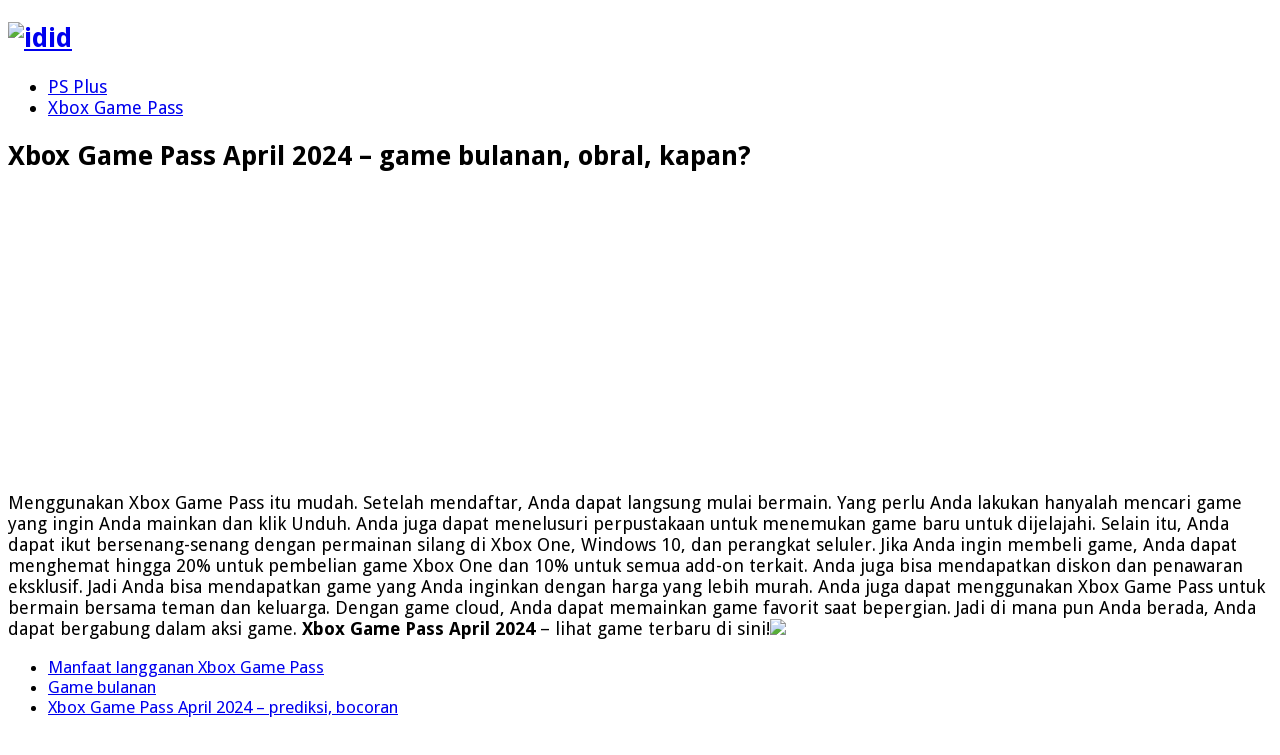

--- FILE ---
content_type: text/html; charset=utf-8
request_url: https://www.google.com/recaptcha/api2/aframe
body_size: 248
content:
<!DOCTYPE HTML><html><head><meta http-equiv="content-type" content="text/html; charset=UTF-8"></head><body><script nonce="fdbKTHWP7yY5d2d_9eIdCg">/** Anti-fraud and anti-abuse applications only. See google.com/recaptcha */ try{var clients={'sodar':'https://pagead2.googlesyndication.com/pagead/sodar?'};window.addEventListener("message",function(a){try{if(a.source===window.parent){var b=JSON.parse(a.data);var c=clients[b['id']];if(c){var d=document.createElement('img');d.src=c+b['params']+'&rc='+(localStorage.getItem("rc::a")?sessionStorage.getItem("rc::b"):"");window.document.body.appendChild(d);sessionStorage.setItem("rc::e",parseInt(sessionStorage.getItem("rc::e")||0)+1);localStorage.setItem("rc::h",'1769189688083');}}}catch(b){}});window.parent.postMessage("_grecaptcha_ready", "*");}catch(b){}</script></body></html>

--- FILE ---
content_type: application/x-javascript; charset=utf-8
request_url: https://servicer.mgid.com/1481254/9?sessionId=6973b138-12286&sessionPage=1&sessionNumberWeek=1&sessionNumber=1&scale_metric_1=64.00&scale_metric_2=256.00&scale_metric_3=100.00&cbuster=1769189690037372166995&pvid=4e950201-459e-4573-b3d8-5d85dbee7624&implVersion=11&lct=1763555160&mp4=1&ap=1&consentStrLen=0&wlid=90ff5194-351e-4c35-ac58-ca51956d6053&uniqId=08b2b&niet=4g&nisd=false&evt=%5B%7B%22event%22%3A1%2C%22methods%22%3A%5B1%2C2%5D%7D%2C%7B%22event%22%3A2%2C%22methods%22%3A%5B1%2C2%5D%7D%5D&pv=5&jsv=es6&dpr=1&hashCommit=cbd500eb&tfre=5265&w=1264&h=336&tl=150&tlp=1,2,3,4&sz=620x151;620x152&szp=1,2;3,4&szl=1,2;3,4&cxurl=https%3A%2F%2Fgames2024.net%2Fid%2Fxbox-game-pass-april-2024%2F&ref=&lu=https%3A%2F%2Fgames2024.net%2Fid%2Fxbox-game-pass-april-2024%2F
body_size: 1252
content:
var _mgq=_mgq||[];
_mgq.push(["MarketGidLoadGoods1481254_08b2b",[
["Brainberries","10881016","1","Most Beautiful Twins In The World: Just Look At Their Photos","","0","","","","IsLUT8_zSx-HNe0HfUIADnCAhYhn-hNGFynnteh8SMzJBOoipAnJZMiMbO7ohb-LJ5-V9RiSmN6raXcKPkq-dkUPTXdDg5DHDWzy0fOidtBeGSQ96ac0lgRXQTWglxhA",{"i":"https://s-img.mgid.com/g/10881016/492x277/-/[base64].webp?v=1769189690-lPxL0yHi2vx-R3N6trcv7gzyN7rPlcA7wFPcBQXBQQU","l":"https://clck.mgid.com/ghits/10881016/i/57813098/0/pp/1/9?h=IsLUT8_zSx-HNe0HfUIADnCAhYhn-hNGFynnteh8SMzJBOoipAnJZMiMbO7ohb-LJ5-V9RiSmN6raXcKPkq-dkUPTXdDg5DHDWzy0fOidtBeGSQ96ac0lgRXQTWglxhA&rid=d1aee8b6-f881-11f0-9a27-d404e6f98490&tt=Direct&att=3&afrd=296&iv=11&ct=1&gdprApplies=0&st=-300&mp4=1&h2=RGCnD2pppFaSHdacZpvmnpoHBllxjckHXwaK_zdVZw60S7QsOb4TyE5H_wq1CwLYEppCdaJgYfYygXuXV6_xSA**","adc":[],"sdl":0,"dl":"","type":"w","media-type":"static","clicktrackers":[],"cta":"Learn more","cdt":"","catId":239,"tri":"d1af0ccb-f881-11f0-9a27-d404e6f98490","crid":"10881016"}],
["Brainberries","14716607","1","8 Movies Based On Real Stories That Give Us Shivers","","0","","","","IsLUT8_zSx-HNe0HfUIADieLy4lC7xE4rr7xlyVx-AW83BPxpMVJ2qaXkdjjusLQJ5-V9RiSmN6raXcKPkq-dkUPTXdDg5DHDWzy0fOidtBNaAgAvf-kiGrFg-2NiLq2",{"i":"https://s-img.mgid.com/g/14716607/492x277/-/[base64].webp?v=1769189690-TWVqmXJXDkeaBBY3Qx_PyHkVXhagiXTIMq4QvLbnEgQ","l":"https://clck.mgid.com/ghits/14716607/i/57813098/0/pp/2/9?h=IsLUT8_zSx-HNe0HfUIADieLy4lC7xE4rr7xlyVx-AW83BPxpMVJ2qaXkdjjusLQJ5-V9RiSmN6raXcKPkq-dkUPTXdDg5DHDWzy0fOidtBNaAgAvf-kiGrFg-2NiLq2&rid=d1aee8b6-f881-11f0-9a27-d404e6f98490&tt=Direct&att=3&afrd=296&iv=11&ct=1&gdprApplies=0&st=-300&mp4=1&h2=RGCnD2pppFaSHdacZpvmnpoHBllxjckHXwaK_zdVZw60S7QsOb4TyE5H_wq1CwLYEppCdaJgYfYygXuXV6_xSA**","adc":[],"sdl":0,"dl":"","type":"w","media-type":"static","clicktrackers":[],"cta":"Learn more","cdt":"","catId":230,"tri":"d1af0cd5-f881-11f0-9a27-d404e6f98490","crid":"14716607"}],
["Herbeauty","16000464","1","A Singular Way To Control Your Urges And Master Your Weight Loss!","","0","","","","IsLUT8_zSx-HNe0HfUIADhABk8998oSZVFFjsvkcDbD6wIavCr0vDeePoD_310PnJ5-V9RiSmN6raXcKPkq-dkUPTXdDg5DHDWzy0fOidtC09Lf4ph9fnEJU8-SVRL8i",{"i":"https://s-img.mgid.com/g/16000464/492x277/-/[base64].webp?v=1769189690-xYUnL5Hf-VOy2oO30UjgC3xYfryklxV7cEwaG-jfAjo","l":"https://clck.mgid.com/ghits/16000464/i/57813098/0/pp/3/9?h=IsLUT8_zSx-HNe0HfUIADhABk8998oSZVFFjsvkcDbD6wIavCr0vDeePoD_310PnJ5-V9RiSmN6raXcKPkq-dkUPTXdDg5DHDWzy0fOidtC09Lf4ph9fnEJU8-SVRL8i&rid=d1aee8b6-f881-11f0-9a27-d404e6f98490&tt=Direct&att=3&afrd=296&iv=11&ct=1&gdprApplies=0&st=-300&mp4=1&h2=RGCnD2pppFaSHdacZpvmnpoHBllxjckHXwaK_zdVZw60S7QsOb4TyE5H_wq1CwLYEppCdaJgYfYygXuXV6_xSA**","adc":[],"sdl":0,"dl":"","type":"w","media-type":"static","clicktrackers":[],"cta":"Learn more","cdt":"","catId":221,"tri":"d1af0cd8-f881-11f0-9a27-d404e6f98490","crid":"16000464"}],
["Herbeauty","15584630","1","How The Cast Of \"Melrose Place\" Has Changed Over The Decades","","0","","","","IsLUT8_zSx-HNe0HfUIADuuG7wie8fSHan4VnQQXi58VOCbhbJ-Shp7fNRN8nasDJ5-V9RiSmN6raXcKPkq-dkUPTXdDg5DHDWzy0fOidtDSBuwC0czUMlBUOmiyI1xJ",{"i":"https://s-img.mgid.com/g/15584630/492x277/-/[base64].webp?v=1769189690-CBHRvE1hfPQgK19M7sRqTXktZRWiynRADGodv5B08IY","l":"https://clck.mgid.com/ghits/15584630/i/57813098/0/pp/4/9?h=IsLUT8_zSx-HNe0HfUIADuuG7wie8fSHan4VnQQXi58VOCbhbJ-Shp7fNRN8nasDJ5-V9RiSmN6raXcKPkq-dkUPTXdDg5DHDWzy0fOidtDSBuwC0czUMlBUOmiyI1xJ&rid=d1aee8b6-f881-11f0-9a27-d404e6f98490&tt=Direct&att=3&afrd=296&iv=11&ct=1&gdprApplies=0&st=-300&mp4=1&h2=RGCnD2pppFaSHdacZpvmnpoHBllxjckHXwaK_zdVZw60S7QsOb4TyE5H_wq1CwLYEppCdaJgYfYygXuXV6_xSA**","adc":[],"sdl":0,"dl":"","type":"w","media-type":"static","clicktrackers":[],"cta":"Learn more","cdt":"","catId":230,"tri":"d1af0cdb-f881-11f0-9a27-d404e6f98490","crid":"15584630"}],],
{"awc":{},"dt":"desktop","ts":"","tt":"Direct","isBot":1,"h2":"RGCnD2pppFaSHdacZpvmnpoHBllxjckHXwaK_zdVZw60S7QsOb4TyE5H_wq1CwLYEppCdaJgYfYygXuXV6_xSA**","ats":0,"rid":"d1aee8b6-f881-11f0-9a27-d404e6f98490","pvid":"4e950201-459e-4573-b3d8-5d85dbee7624","iv":11,"brid":32,"muidn":"q0nO0cl6Wly9","dnt":0,"cv":2,"afrd":296,"consent":true,"adv_src_id":12099}]);
_mgqp();


--- FILE ---
content_type: application/x-javascript; charset=utf-8
request_url: https://servicer.mgid.com/1481264/9?sessionId=6973b138-12286&sessionPage=1&sessionNumberWeek=1&sessionNumber=1&scale_metric_1=64.00&scale_metric_2=256.00&scale_metric_3=100.00&cbuster=1769189689996785584465&pvid=4e950201-459e-4573-b3d8-5d85dbee7624&implVersion=11&lct=1763555100&mp4=1&ap=1&consentStrLen=0&wlid=934a30e9-ccdc-48b1-8dee-57416e7384a2&uniqId=12eec&niet=4g&nisd=false&evt=%5B%7B%22event%22%3A1%2C%22methods%22%3A%5B1%2C2%5D%7D%2C%7B%22event%22%3A2%2C%22methods%22%3A%5B1%2C2%5D%7D%5D&pv=5&jsv=es6&dpr=1&hashCommit=cbd500eb&tfre=5224&w=1264&h=336&tl=150&tlp=1,2,3,4&sz=620x151;620x152&szp=1,2;3,4&szl=1,2;3,4&cxurl=https%3A%2F%2Fgames2024.net%2Fid%2Fxbox-game-pass-april-2024%2F&ref=&lu=https%3A%2F%2Fgames2024.net%2Fid%2Fxbox-game-pass-april-2024%2F
body_size: 1225
content:
var _mgq=_mgq||[];
_mgq.push(["MarketGidLoadGoods1481264_12eec",[
["Brainberries","15119526","1","Mysterious Roman Statue Unearthed In Toledo","","0","","","","IsLUT8_zSx-HNe0HfUIADumUqoxSKW63xrZtReetxqonQuE8RWwbDchIrg3ngPmTJ5-V9RiSmN6raXcKPkq-dkUPTXdDg5DHDWzy0fOidtCVCTJHfVxZgU-CIX7VSssu",{"i":"https://s-img.mgid.com/g/15119526/492x277/-/[base64].webp?v=1769189690-KlBeS8tGs5ako2ZunZiu9bLETglemebdNIykagmjzOo","l":"https://clck.mgid.com/ghits/15119526/i/57813108/0/pp/1/9?h=IsLUT8_zSx-HNe0HfUIADumUqoxSKW63xrZtReetxqonQuE8RWwbDchIrg3ngPmTJ5-V9RiSmN6raXcKPkq-dkUPTXdDg5DHDWzy0fOidtCVCTJHfVxZgU-CIX7VSssu&rid=d1ab9e69-f881-11f0-b0bb-d404e6f97680&tt=Direct&att=3&afrd=296&iv=11&ct=1&gdprApplies=0&st=-300&mp4=1&h2=RGCnD2pppFaSHdacZpvmnrKs3NEoz9rroTgLYydx17e0S7QsOb4TyE5H_wq1CwLYTGAkc7NC3f5gXsj1T05Ycw**","adc":[],"sdl":0,"dl":"","type":"w","media-type":"static","clicktrackers":[],"cta":"Learn more","cdt":"","catId":225,"tri":"d1abc5a8-f881-11f0-b0bb-d404e6f97680","crid":"15119526"}],
["Brainberries","16011376","1","Gina Carano Finally Admits What Some Suspected All Along","","0","","","","IsLUT8_zSx-HNe0HfUIADkKidtj9tBWaS5ynUQgqqwW83BPxpMVJ2qaXkdjjusLQJ5-V9RiSmN6raXcKPkq-dkUPTXdDg5DHDWzy0fOidtAftn6V6iPF913p_AtHN8df",{"i":"https://s-img.mgid.com/g/16011376/492x277/-/[base64].webp?v=1769189690-sb6ScA5qchh1qnq8K2GMFl3u5tc8FmDnja_3TSA-wrI","l":"https://clck.mgid.com/ghits/16011376/i/57813108/0/pp/2/9?h=IsLUT8_zSx-HNe0HfUIADkKidtj9tBWaS5ynUQgqqwW83BPxpMVJ2qaXkdjjusLQJ5-V9RiSmN6raXcKPkq-dkUPTXdDg5DHDWzy0fOidtAftn6V6iPF913p_AtHN8df&rid=d1ab9e69-f881-11f0-b0bb-d404e6f97680&tt=Direct&att=3&afrd=296&iv=11&ct=1&gdprApplies=0&st=-300&mp4=1&h2=RGCnD2pppFaSHdacZpvmnrKs3NEoz9rroTgLYydx17e0S7QsOb4TyE5H_wq1CwLYTGAkc7NC3f5gXsj1T05Ycw**","adc":[],"sdl":0,"dl":"","type":"w","media-type":"static","clicktrackers":[],"cta":"Learn more","cdt":"","catId":239,"tri":"d1abc5ac-f881-11f0-b0bb-d404e6f97680","crid":"16011376"}],
["Brainberries","16125530","1","Critics Were Impressed By The Way She Portrayed Grace Kelly","","0","","","","IsLUT8_zSx-HNe0HfUIADgdpuqtWA5CLNOGj8_MT80ruO4jV6LF-kuVANWr0psH6J5-V9RiSmN6raXcKPkq-dkUPTXdDg5DHDWzy0fOidtDMkUKVIKCfJy6JzbQy6ZUr",{"i":"https://s-img.mgid.com/g/16125530/492x277/-/[base64].webp?v=1769189690-iVrkPDuoVmjnwpjOLVhA5BKSlINQc1kxckygwwJL5Gc","l":"https://clck.mgid.com/ghits/16125530/i/57813108/0/pp/3/9?h=IsLUT8_zSx-HNe0HfUIADgdpuqtWA5CLNOGj8_MT80ruO4jV6LF-kuVANWr0psH6J5-V9RiSmN6raXcKPkq-dkUPTXdDg5DHDWzy0fOidtDMkUKVIKCfJy6JzbQy6ZUr&rid=d1ab9e69-f881-11f0-b0bb-d404e6f97680&tt=Direct&att=3&afrd=296&iv=11&ct=1&gdprApplies=0&st=-300&mp4=1&h2=RGCnD2pppFaSHdacZpvmnrKs3NEoz9rroTgLYydx17e0S7QsOb4TyE5H_wq1CwLYTGAkc7NC3f5gXsj1T05Ycw**","adc":[],"sdl":0,"dl":"","type":"w","media-type":"static","clicktrackers":[],"cta":"Learn more","cdt":"","catId":239,"tri":"d1abc5af-f881-11f0-b0bb-d404e6f97680","crid":"16125530"}],
["Brainberries","15584650","1","Was This Bicycle Left Here Eons Ago By King Leonidas Himself?","","0","","","","IsLUT8_zSx-HNe0HfUIADieoJqGQK2ijR7rY5KTckzMU2_etFvlfCErk0YndTJaDJ5-V9RiSmN6raXcKPkq-dkUPTXdDg5DHDWzy0fOidtCtkLl8X6b5tGWEFnQggQA3",{"i":"https://s-img.mgid.com/g/15584650/492x277/-/[base64].webp?v=1769189690-DUMcqeWw0K5hj5BHWMJaaQNu15OqOeZ6_q8WViXBCt0","l":"https://clck.mgid.com/ghits/15584650/i/57813108/0/pp/4/9?h=IsLUT8_zSx-HNe0HfUIADieoJqGQK2ijR7rY5KTckzMU2_etFvlfCErk0YndTJaDJ5-V9RiSmN6raXcKPkq-dkUPTXdDg5DHDWzy0fOidtCtkLl8X6b5tGWEFnQggQA3&rid=d1ab9e69-f881-11f0-b0bb-d404e6f97680&tt=Direct&att=3&afrd=296&iv=11&ct=1&gdprApplies=0&st=-300&mp4=1&h2=RGCnD2pppFaSHdacZpvmnrKs3NEoz9rroTgLYydx17e0S7QsOb4TyE5H_wq1CwLYTGAkc7NC3f5gXsj1T05Ycw**","adc":[],"sdl":0,"dl":"","type":"w","media-type":"static","clicktrackers":[],"cta":"Learn more","cdt":"","catId":225,"tri":"d1abc5b0-f881-11f0-b0bb-d404e6f97680","crid":"15584650"}],],
{"awc":{},"dt":"desktop","ts":"","tt":"Direct","isBot":1,"h2":"RGCnD2pppFaSHdacZpvmnrKs3NEoz9rroTgLYydx17e0S7QsOb4TyE5H_wq1CwLYTGAkc7NC3f5gXsj1T05Ycw**","ats":0,"rid":"d1ab9e69-f881-11f0-b0bb-d404e6f97680","pvid":"4e950201-459e-4573-b3d8-5d85dbee7624","iv":11,"brid":32,"muidn":"q0nO0cl6Wly9","dnt":0,"cv":2,"afrd":296,"consent":true,"adv_src_id":12099}]);
_mgqp();


--- FILE ---
content_type: application/x-javascript; charset=utf-8
request_url: https://servicer.mgid.com/1481253/9?sessionId=6973b138-12286&sessionPage=1&sessionNumberWeek=1&sessionNumber=1&scale_metric_1=64.00&scale_metric_2=256.00&scale_metric_3=100.00&cbuster=1769189690012567055171&pvid=4e950201-459e-4573-b3d8-5d85dbee7624&implVersion=11&lct=1763555160&mp4=1&ap=1&consentStrLen=0&wlid=ff2e5e41-c9fd-4820-9623-e963e301f612&uniqId=16b39&niet=4g&nisd=false&evt=%5B%7B%22event%22%3A1%2C%22methods%22%3A%5B1%2C2%5D%7D%2C%7B%22event%22%3A2%2C%22methods%22%3A%5B1%2C2%5D%7D%5D&pv=5&jsv=es6&dpr=1&hashCommit=cbd500eb&tfre=5240&w=1264&h=336&tl=150&tlp=1,2,3,4&sz=620x151;620x152&szp=1,2;3,4&szl=1,2;3,4&cxurl=https%3A%2F%2Fgames2024.net%2Fid%2Fxbox-game-pass-april-2024%2F&ref=&lu=https%3A%2F%2Fgames2024.net%2Fid%2Fxbox-game-pass-april-2024%2F
body_size: 1357
content:
var _mgq=_mgq||[];
_mgq.push(["MarketGidLoadGoods1481253_16b39",[
["Herbeauty","14649801","1","Looking For A Healthier Dessert Alternatives? No Single Kg Gained","","0","","","","IsLUT8_zSx-HNe0HfUIADhYMlAa48g7jruLsaA_VC-rksbjL9Z3qDzZx3um68AUCJ5-V9RiSmN6raXcKPkq-dkUPTXdDg5DHDWzy0fOidtBOStdWFEjHCxLCz08B1m0a",{"i":"https://cl.imghosts.com/imgh/video/upload/ar_16:9,c_fill,w_680/videos/t/2022-10/101924/ef4567ce8dd6fecd59848367b7570c7a.mp4?v=1769189690-lQ1VcVzCi60lNPKRIHlcRvv2B5qWYQCViQ9dqA7jnmE","l":"https://clck.mgid.com/ghits/14649801/i/57813097/0/pp/1/9?h=IsLUT8_zSx-HNe0HfUIADhYMlAa48g7jruLsaA_VC-rksbjL9Z3qDzZx3um68AUCJ5-V9RiSmN6raXcKPkq-dkUPTXdDg5DHDWzy0fOidtBOStdWFEjHCxLCz08B1m0a&rid=d1afc9e6-f881-11f0-b0bb-d404e6f97680&tt=Direct&att=3&afrd=296&iv=11&ct=1&gdprApplies=0&st=-300&mp4=1&h2=RGCnD2pppFaSHdacZpvmnpoHBllxjckHXwaK_zdVZw4CxQVIyhFlf97PBeF6OmlMC4jyVzPGW6PxIkDTkK3hnA**","adc":[],"sdl":0,"dl":"","type":"w","media-type":"video","clicktrackers":[],"cta":"Learn more","cdt":"","catId":221,"tri":"d1aff0b1-f881-11f0-b0bb-d404e6f97680","crid":"14649801"}],
["Herbeauty","24845245","1","What Fans Didn't Know About Kylie Minogue Until Now","","0","","","","IsLUT8_zSx-HNe0HfUIADllXoUm2MJxcTlmgf4uiE8Ir6EWZboq7DLzXeUdVqyCGJ5-V9RiSmN6raXcKPkq-dkUPTXdDg5DHDWzy0fOidtAM106NspNn3LlEGtpP5N7l",{"i":"https://s-img.mgid.com/g/24845245/492x277/-/[base64].webp?v=1769189690-kuWhIDke-uFh7DmQ3fzwHb2NReRbzjz0FTYKJNtlC4U","l":"https://clck.mgid.com/ghits/24845245/i/57813097/0/pp/2/9?h=IsLUT8_zSx-HNe0HfUIADllXoUm2MJxcTlmgf4uiE8Ir6EWZboq7DLzXeUdVqyCGJ5-V9RiSmN6raXcKPkq-dkUPTXdDg5DHDWzy0fOidtAM106NspNn3LlEGtpP5N7l&rid=d1afc9e6-f881-11f0-b0bb-d404e6f97680&tt=Direct&att=3&afrd=296&iv=11&ct=1&gdprApplies=0&st=-300&mp4=1&h2=RGCnD2pppFaSHdacZpvmnpoHBllxjckHXwaK_zdVZw4CxQVIyhFlf97PBeF6OmlMC4jyVzPGW6PxIkDTkK3hnA**","adc":[],"sdl":0,"dl":"","type":"w","media-type":"static","clicktrackers":[],"cta":"Learn more","cdt":"","catId":239,"tri":"d1aff0bd-f881-11f0-b0bb-d404e6f97680","crid":"24845245"}],
["Brainberries","13785877","1","TV Couples Who Would Never Be Together: 9 Is Just Too Weird","","0","","","","IsLUT8_zSx-HNe0HfUIADlM55ScMLNGiYutIuMauPTHuO4jV6LF-kuVANWr0psH6J5-V9RiSmN6raXcKPkq-dkUPTXdDg5DHDWzy0fOidtB5sNQGT2M8AhCw_uHdyPS7",{"i":"https://s-img.mgid.com/g/13785877/492x277/-/[base64].webp?v=1769189690-KG-rkPrjuSuS2JnpAHoVq935RWWswPXzqDV33WNCUNw","l":"https://clck.mgid.com/ghits/13785877/i/57813097/0/pp/3/9?h=IsLUT8_zSx-HNe0HfUIADlM55ScMLNGiYutIuMauPTHuO4jV6LF-kuVANWr0psH6J5-V9RiSmN6raXcKPkq-dkUPTXdDg5DHDWzy0fOidtB5sNQGT2M8AhCw_uHdyPS7&rid=d1afc9e6-f881-11f0-b0bb-d404e6f97680&tt=Direct&att=3&afrd=296&iv=11&ct=1&gdprApplies=0&st=-300&mp4=1&h2=RGCnD2pppFaSHdacZpvmnpoHBllxjckHXwaK_zdVZw4CxQVIyhFlf97PBeF6OmlMC4jyVzPGW6PxIkDTkK3hnA**","adc":[],"sdl":0,"dl":"","type":"w","media-type":"static","clicktrackers":[],"cta":"Learn more","cdt":"","catId":230,"tri":"d1aff0c0-f881-11f0-b0bb-d404e6f97680","crid":"13785877"}],
["Herbeauty","15584642","1","She Was Too Young To Cope With It: A Blend Of Success And Tragedy","","0","","","","IsLUT8_zSx-HNe0HfUIADhozdNd0W4Df6GlUEtxgMHcVOCbhbJ-Shp7fNRN8nasDJ5-V9RiSmN6raXcKPkq-dkUPTXdDg5DHDWzy0fOidtDeXh-MedCqO1UVaVxfbqL_",{"i":"https://s-img.mgid.com/g/15584642/492x277/-/[base64].webp?v=1769189690-jS0Q4gzHemyPem1Z9Rdo3ENZ90EgJvbRzkWJ4_hVgus","l":"https://clck.mgid.com/ghits/15584642/i/57813097/0/pp/4/9?h=IsLUT8_zSx-HNe0HfUIADhozdNd0W4Df6GlUEtxgMHcVOCbhbJ-Shp7fNRN8nasDJ5-V9RiSmN6raXcKPkq-dkUPTXdDg5DHDWzy0fOidtDeXh-MedCqO1UVaVxfbqL_&rid=d1afc9e6-f881-11f0-b0bb-d404e6f97680&tt=Direct&att=3&afrd=296&iv=11&ct=1&gdprApplies=0&st=-300&mp4=1&h2=RGCnD2pppFaSHdacZpvmnpoHBllxjckHXwaK_zdVZw4CxQVIyhFlf97PBeF6OmlMC4jyVzPGW6PxIkDTkK3hnA**","adc":[],"sdl":0,"dl":"","type":"w","media-type":"static","clicktrackers":[],"cta":"Learn more","cdt":"","catId":239,"tri":"d1aff0c3-f881-11f0-b0bb-d404e6f97680","crid":"15584642"}],],
{"awc":{},"dt":"desktop","ts":"","tt":"Direct","isBot":1,"h2":"RGCnD2pppFaSHdacZpvmnpoHBllxjckHXwaK_zdVZw4CxQVIyhFlf97PBeF6OmlMC4jyVzPGW6PxIkDTkK3hnA**","ats":0,"rid":"d1afc9e6-f881-11f0-b0bb-d404e6f97680","pvid":"4e950201-459e-4573-b3d8-5d85dbee7624","iv":11,"brid":32,"muidn":"q0nO0cl6Wly9","dnt":0,"cv":2,"afrd":296,"consent":true,"adv_src_id":12099}]);
_mgqp();


--- FILE ---
content_type: application/x-javascript; charset=utf-8
request_url: https://servicer.mgid.com/1481259/9?sessionId=6973b138-12286&sessionPage=1&sessionNumberWeek=1&sessionNumber=1&scale_metric_1=64.00&scale_metric_2=256.00&scale_metric_3=100.00&cbuster=1769189689972870752273&pvid=4e950201-459e-4573-b3d8-5d85dbee7624&implVersion=11&lct=1763555220&mp4=1&ap=1&consentStrLen=0&wlid=32d36fbd-97ee-47dd-92e9-dd11ea5e3bc5&uniqId=034f5&niet=4g&nisd=false&evt=%5B%7B%22event%22%3A1%2C%22methods%22%3A%5B1%2C2%5D%7D%2C%7B%22event%22%3A2%2C%22methods%22%3A%5B1%2C2%5D%7D%5D&pv=5&jsv=es6&dpr=1&hashCommit=cbd500eb&tfre=5201&w=1264&h=336&tl=150&tlp=1,2,3,4&sz=620x151;620x152&szp=1,2;3,4&szl=1,2;3,4&cxurl=https%3A%2F%2Fgames2024.net%2Fid%2Fxbox-game-pass-april-2024%2F&ref=&lu=https%3A%2F%2Fgames2024.net%2Fid%2Fxbox-game-pass-april-2024%2F
body_size: 1410
content:
var _mgq=_mgq||[];
_mgq.push(["MarketGidLoadGoods1481259_034f5",[
["Brainberries","16141669","1","From Albinos To Polygamists: The World's Most Unique Families","","0","","","","IsLUT8_zSx-HNe0HfUIADu156kexS28Mgl71XiI90qonQuE8RWwbDchIrg3ngPmTJ5-V9RiSmN6raXcKPkq-dkUPTXdDg5DHDWzy0fOidtChEZHThdL_AfxMyOL8Wx6J",{"i":"https://s-img.mgid.com/g/16141669/492x277/-/[base64].webp?v=1769189690-mhpHbQAjYeC4ORMAeFfeI-2AETzYWBVVBYPtO9rVtn0","l":"https://clck.mgid.com/ghits/16141669/i/57813103/0/pp/1/9?h=IsLUT8_zSx-HNe0HfUIADu156kexS28Mgl71XiI90qonQuE8RWwbDchIrg3ngPmTJ5-V9RiSmN6raXcKPkq-dkUPTXdDg5DHDWzy0fOidtChEZHThdL_AfxMyOL8Wx6J&rid=d1a470ba-f881-11f0-b0bb-d404e6f97680&tt=Direct&att=3&afrd=296&iv=11&ct=1&gdprApplies=0&muid=q0nO0cl6Wly9&st=-300&mp4=1&h2=RGCnD2pppFaSHdacZpvmnpoHBllxjckHXwaK_zdVZw61rzEWQZezd-64DXb6fFOmSoKmgDgBVPn2cCGd9tzJ7A**","adc":[],"sdl":0,"dl":"","type":"w","media-type":"static","clicktrackers":[],"cta":"Learn more","cdt":"","catId":225,"tri":"d1a49138-f881-11f0-b0bb-d404e6f97680","crid":"16141669"}],
["Herbeauty","8193502","1","6 Lies You Should Stop Telling Yourself Right Now","","0","","","","IsLUT8_zSx-HNe0HfUIADl8ABSdOevGQe6733dCSNoYr6EWZboq7DLzXeUdVqyCGJ5-V9RiSmN6raXcKPkq-dkUPTXdDg5DHDWzy0fOidtDA1Nw1Dc_JxwST-B1_A-by",{"i":"https://s-img.mgid.com/g/8193502/492x277/0x299x1080x608/aHR0cDovL2ltZ2hvc3RzLmNvbS90LzIwMjAtMDgvMTAxOTI0LzcxNDkzMDc4YjMzMzRmYjk1MzRjOGEwMmYxMzQ5OThkLmpwZw.webp?v=1769189690-pA6QWeIjmU0-a5AP6n9UGikIP1AqGC72M_0bTh6R9uI","l":"https://clck.mgid.com/ghits/8193502/i/57813103/0/pp/2/9?h=IsLUT8_zSx-HNe0HfUIADl8ABSdOevGQe6733dCSNoYr6EWZboq7DLzXeUdVqyCGJ5-V9RiSmN6raXcKPkq-dkUPTXdDg5DHDWzy0fOidtDA1Nw1Dc_JxwST-B1_A-by&rid=d1a470ba-f881-11f0-b0bb-d404e6f97680&tt=Direct&att=3&afrd=296&iv=11&ct=1&gdprApplies=0&muid=q0nO0cl6Wly9&st=-300&mp4=1&h2=RGCnD2pppFaSHdacZpvmnpoHBllxjckHXwaK_zdVZw61rzEWQZezd-64DXb6fFOmSoKmgDgBVPn2cCGd9tzJ7A**","adc":[],"sdl":0,"dl":"","type":"w","media-type":"static","clicktrackers":[],"cta":"Learn more","cdt":"","catId":221,"tri":"d1a4913d-f881-11f0-b0bb-d404e6f97680","crid":"8193502"}],
["Brainberries","3805504","1","This Is Why Plus-Size Models Should Always Be An Inspiration","","0","","","","IsLUT8_zSx-HNe0HfUIADmIFzncFz1msfW6zSUE10W8mSgEE7CDazS056OtXd2SJJ5-V9RiSmN6raXcKPkq-dkUPTXdDg5DHDWzy0fOidtCaCPbBTDiiyQHiv5WeeHcQ",{"i":"https://s-img.mgid.com/g/3805504/492x277/0x0x799x449/aHR0cDovL2ltZ2hvc3RzLmNvbS90ZW1wLzIwMTctMDYtMjIvMTAxOTI0L2FlZTM3NTQ4NzJjN2ZkYWU5ODFkZmIyZDM5M2E1YTg1LmpwZw.webp?v=1769189690-pszNS9LZXxd_b2RLf3dm4C6MTs537WLz0m8HQ1GhlBU","l":"https://clck.mgid.com/ghits/3805504/i/57813103/0/pp/3/9?h=IsLUT8_zSx-HNe0HfUIADmIFzncFz1msfW6zSUE10W8mSgEE7CDazS056OtXd2SJJ5-V9RiSmN6raXcKPkq-dkUPTXdDg5DHDWzy0fOidtCaCPbBTDiiyQHiv5WeeHcQ&rid=d1a470ba-f881-11f0-b0bb-d404e6f97680&tt=Direct&att=3&afrd=296&iv=11&ct=1&gdprApplies=0&muid=q0nO0cl6Wly9&st=-300&mp4=1&h2=RGCnD2pppFaSHdacZpvmnpoHBllxjckHXwaK_zdVZw61rzEWQZezd-64DXb6fFOmSoKmgDgBVPn2cCGd9tzJ7A**","adc":[],"sdl":0,"dl":"","type":"w","media-type":"static","clicktrackers":[],"cta":"Learn more","cdt":"","catId":239,"tri":"d1a49148-f881-11f0-b0bb-d404e6f97680","crid":"3805504"}],
["Brainberries","14716834","1","Did They Lie To Us In This Movie?","","0","","","","IsLUT8_zSx-HNe0HfUIADmOMrRaZxevj2wCNLsyB8-2IchoBliV1eRKG-VkBZZ-AJ5-V9RiSmN6raXcKPkq-dkUPTXdDg5DHDWzy0fOidtCdegJlI4WYE2njwNwwW4KK",{"i":"https://s-img.mgid.com/g/14716834/492x277/-/[base64].webp?v=1769189690-UV4IO3tCtb66rZj218DvIJdnn7L0-doH1YUozG5zb1g","l":"https://clck.mgid.com/ghits/14716834/i/57813103/0/pp/4/9?h=IsLUT8_zSx-HNe0HfUIADmOMrRaZxevj2wCNLsyB8-2IchoBliV1eRKG-VkBZZ-AJ5-V9RiSmN6raXcKPkq-dkUPTXdDg5DHDWzy0fOidtCdegJlI4WYE2njwNwwW4KK&rid=d1a470ba-f881-11f0-b0bb-d404e6f97680&tt=Direct&att=3&afrd=296&iv=11&ct=1&gdprApplies=0&muid=q0nO0cl6Wly9&st=-300&mp4=1&h2=RGCnD2pppFaSHdacZpvmnpoHBllxjckHXwaK_zdVZw61rzEWQZezd-64DXb6fFOmSoKmgDgBVPn2cCGd9tzJ7A**","adc":[],"sdl":0,"dl":"","type":"w","media-type":"static","clicktrackers":[],"cta":"Learn more","cdt":"","catId":230,"tri":"d1a4914c-f881-11f0-b0bb-d404e6f97680","crid":"14716834"}],],
{"awc":{},"dt":"desktop","ts":"","tt":"Direct","isBot":1,"h2":"RGCnD2pppFaSHdacZpvmnpoHBllxjckHXwaK_zdVZw61rzEWQZezd-64DXb6fFOmSoKmgDgBVPn2cCGd9tzJ7A**","ats":0,"rid":"d1a470ba-f881-11f0-b0bb-d404e6f97680","pvid":"4e950201-459e-4573-b3d8-5d85dbee7624","iv":11,"brid":32,"muidn":"q0nO0cl6Wly9","dnt":0,"cv":2,"afrd":296,"consent":true,"adv_src_id":12099}]);
_mgqp();
